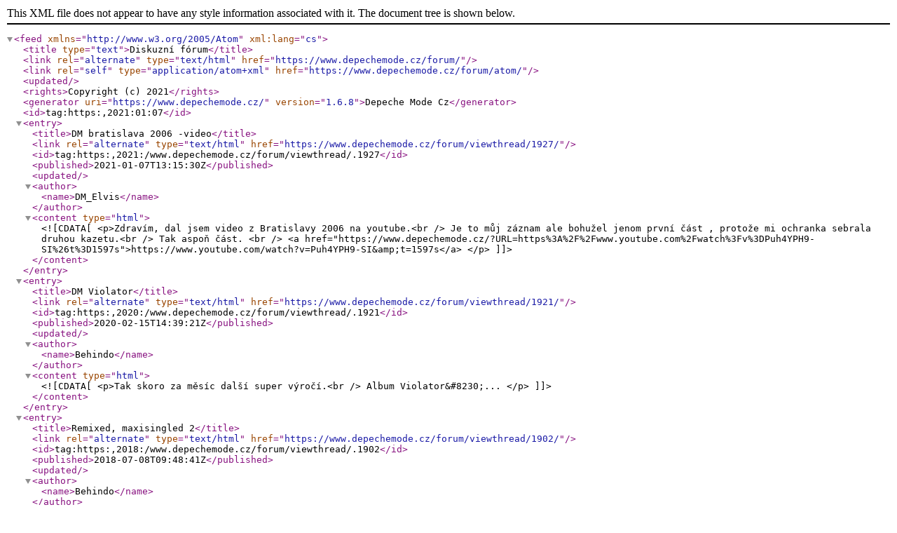

--- FILE ---
content_type: text/xml; charset=utf-8
request_url: https://www.depechemode.cz/forum/atom/4/
body_size: 2105
content:
<?xml version="1.0" encoding="utf-8" ?>
<feed xmlns="http://www.w3.org/2005/Atom" xml:lang="cs">

    <title type="text">Diskuzní fórum</title>
    <link rel="alternate" type="text/html" href="https://www.depechemode.cz/forum/" />
    <link rel="self" type="application/atom+xml" href="https://www.depechemode.cz/forum/atom/" />
    <updated></updated>
    <rights>Copyright (c) 2021</rights>
    <generator uri="https://www.depechemode.cz/" version="1.6.8">Depeche Mode Cz</generator>
    <id>tag:https:,2021:01:07</id>


    <entry>
      <title>DM bratislava 2006 &#45;video</title>
      <link rel="alternate" type="text/html" href="https://www.depechemode.cz/forum/viewthread/1927/" />      
      <id>tag:https:,2021:/www.depechemode.cz/forum/viewthread/.1927</id>
      <published>2021-01-07T13:15:30Z</published>
      <updated></updated>
      <author><name>DM_Elvis</name></author>
      <content type="html">
      <![CDATA[
        <p>Zdravím, dal jsem video z Bratislavy 2006 na youtube.<br />
Je to můj záznam ale bohužel jenom první část , protože mi ochranka sebrala druhou kazetu.<br />
Tak aspoň část. <br />
<a href="https://www.depechemode.cz/?URL=https%3A%2F%2Fwww.youtube.com%2Fwatch%3Fv%3DPuh4YPH9-SI%26t%3D1597s">https://www.youtube.com/watch?v=Puh4YPH9-SI&amp;t=1597s</a>
</p>
      ]]>
      </content>
    </entry>

    <entry>
      <title>DM Violator</title>
      <link rel="alternate" type="text/html" href="https://www.depechemode.cz/forum/viewthread/1921/" />      
      <id>tag:https:,2020:/www.depechemode.cz/forum/viewthread/.1921</id>
      <published>2020-02-15T14:39:21Z</published>
      <updated></updated>
      <author><name>Behindo</name></author>
      <content type="html">
      <![CDATA[
        <p>Tak skoro za měsíc další super výročí.<br />
Album Violator&#8230;...
</p>
      ]]>
      </content>
    </entry>

    <entry>
      <title>Remixed, maxisingled 2</title>
      <link rel="alternate" type="text/html" href="https://www.depechemode.cz/forum/viewthread/1902/" />      
      <id>tag:https:,2018:/www.depechemode.cz/forum/viewthread/.1902</id>
      <published>2018-07-08T09:48:41Z</published>
      <updated></updated>
      <author><name>Behindo</name></author>
      <content type="html">
      <![CDATA[
        <p>Tak pokračování tady
</p>
      ]]>
      </content>
    </entry>

    <entry>
      <title>Maxisingly a Remixy Depeche Mode</title>
      <link rel="alternate" type="text/html" href="https://www.depechemode.cz/forum/viewthread/1896/" />      
      <id>tag:https:,2018:/www.depechemode.cz/forum/viewthread/.1896</id>
      <published>2018-05-12T17:04:01Z</published>
      <updated></updated>
      <author><name>Behindo</name></author>
      <content type="html">
      <![CDATA[
        <p><span style="font-size:14px;"></span><span style="color:red;"></span>
</p>
      ]]>
      </content>
    </entry>

    <entry>
      <title>HLEDA SE FOTO! vytvoření písmen DM z asi 150 fanoušků přímo na náměstí Ostrava</title>
      <link rel="alternate" type="text/html" href="https://www.depechemode.cz/forum/viewthread/1888/" />      
      <id>tag:https:,2018:/www.depechemode.cz/forum/viewthread/.1888</id>
      <published>2018-02-01T17:13:01Z</published>
      <updated></updated>
      <author><name>Rosana</name></author>
      <content type="html">
      <![CDATA[
        <p>Zdravim Vas vsechny,</p>

<p>V Ostrave asi v roce 1990, mozna 91, jsme na Namesti Lidovych Milici v centru vytvorili velka pismena DM z fanousku. Bylo nas tam asi 150 a ta fotka kolovala mezi lidmi jako poklad, jednou se obevila v casaku. My jsme ji tenkrat fotili z baraku nad lekarnou a policajti nas rozhaneli po meste. ZMIZELA beze stop.<br />
Nema nekdo kopii?</p>

<p>Prosim prosim!!!
</p>
      ]]>
      </content>
    </entry>

    <entry>
      <title>Heroes 10&#8221;</title>
      <link rel="alternate" type="text/html" href="https://www.depechemode.cz/forum/viewthread/1756/" />      
      <id>tag:https:,2017:/www.depechemode.cz/forum/viewthread/.1756</id>
      <published>2017-10-15T10:38:16Z</published>
      <updated></updated>
      <author><name>molon</name></author>
      <content type="html">
      <![CDATA[
        <p>Zdravím, predám krásny bootleg HEROES 10” priesvitný, hrúbky 2mm a hrá proste krásne!!!</p>

<p><a href="https://www.depechemode.cz/?URL=http%3A%2F%2Fwww.imgup.cz%2Fimage%2FLdEt">http://www.imgup.cz/image/LdEt</a><br />
<a href="https://www.depechemode.cz/?URL=http%3A%2F%2Fwww.imgup.cz%2Fimage%2FLdFA">http://www.imgup.cz/image/LdFA</a><br />
<a href="https://www.depechemode.cz/?URL=http%3A%2F%2Fwww.imgup.cz%2Fimage%2FLdEs">http://www.imgup.cz/image/LdEs</a></p>

<p>pekný deň prajem<br />
m.
</p>
      ]]>
      </content>
    </entry>

    <entry>
      <title>DM &#45; Wiki Live</title>
      <link rel="alternate" type="text/html" href="https://www.depechemode.cz/forum/viewthread/1736/" />      
      <id>tag:https:,2017:/www.depechemode.cz/forum/viewthread/.1736</id>
      <published>2017-09-13T19:06:49Z</published>
      <updated></updated>
      <author><name>ivo2001</name></author>
      <content type="html">
      <![CDATA[
        <p>Ahoj.</p>

<p>Doslova tuny LIVE materiálu najdete na Wiki LIVE</p>

<p><a href="https://www.depechemode.cz/?URL=https%3A%2F%2Fwww.depechemode-live.com%2Fwiki%2FMain_Page">https://www.depechemode-live.com/wiki/Main_Page</a></p>

<p><br />
Ale já hledám HQ koncert (jen audio) z turné Violation Tour - 1990 ...<br />
Co jsem našel, tak asi z Frankfurtu je nej ... pokud máte lepší dejte vědět ...</p>

<p>Díky
</p>
      ]]>
      </content>
    </entry>

    <entry>
      <title>Home &#45; song</title>
      <link rel="alternate" type="text/html" href="https://www.depechemode.cz/forum/viewthread/1705/" />      
      <id>tag:https:,2017:/www.depechemode.cz/forum/viewthread/.1705</id>
      <published>2017-07-21T13:03:53Z</published>
      <updated>2017-07-21T13:05:09Z</updated>
      <author><name>Mašoun</name></author>
      <content type="html">
      <![CDATA[
        <p>Ahoj, nevíte někdo o akustické verzi této písničky, něco ve stylu <a href="https://www.depechemode.cz/?URL=https%3A%2F%2Fwww.youtube.com%2Fwatch%3Fv%3D-Lcek8ySYwY">Home acoustic</a> , ale aby nebylo z koncertu, nějaký studio session/bare/acoustic nebo něco takového.<br />
Díky
</p>
      ]]>
      </content>
    </entry>

    <entry>
      <title>posledné video s Alanom One Caress a nie In Your Room</title>
      <link rel="alternate" type="text/html" href="https://www.depechemode.cz/forum/viewthread/1459/" />      
      <id>tag:https:,2016:/www.depechemode.cz/forum/viewthread/.1459</id>
      <published>2016-05-11T12:36:30Z</published>
      <updated></updated>
      <author><name>chmelko</name></author>
      <content type="html">
      <![CDATA[
        <p>roky som žil v tom, že posledné natočené video k piesni s Alanom je In your room.<br />
Včera som ale po dlehej dobe videl one caress a docvaklo mi to až teraz!</p>

<p>One Caress režírované Kevinom Kerslakeom bolo počas pauzy US devotional leg, ktoré prebiehalo až počas roku 94, pritom in your room bolo vydané už v januari 94 (samotné video muselo byt točené ešte o niečo skor)</p>

<p>preto sa pýtam, vedeli ste to, alebo som taka trubka len ja? :-D
</p>
      ]]>
      </content>
    </entry>

    <entry>
      <title>Live in Berlin v TV</title>
      <link rel="alternate" type="text/html" href="https://www.depechemode.cz/forum/viewthread/1448/" />      
      <id>tag:https:,2015:/www.depechemode.cz/forum/viewthread/.1448</id>
      <published>2015-12-28T12:49:03Z</published>
      <updated></updated>
      <author><name>mr.kervic</name></author>
      <content type="html">
      <![CDATA[
        <p>Ahojte. Dňa 26.12.2015 odvysielala stanica ZDF Kultur HD koncert Live in Berlin v plnej verzii 130min. Ak to niekto nahral zo satelitu poprosím link pre stiahnutie. Dik
</p>
      ]]>
      </content>
    </entry>


</feed>